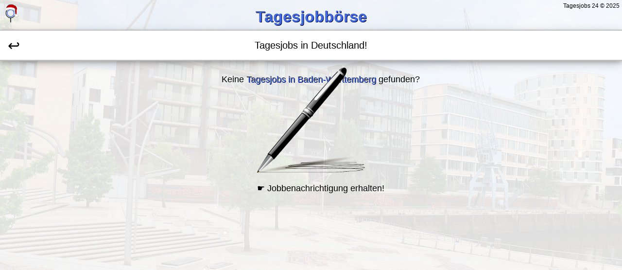

--- FILE ---
content_type: text/html; charset=UTF-8
request_url: https://www.tagesjobs24.de/bundesland?land=Baden-W%C3%BCrttemberg
body_size: 2572
content:
<html>



<head>
    <meta charset="utf-8" />
    <meta name="keywords" content="Tagesjobbörse, unständig, inserieren, unständige Arbeit, Tägelöhner, Tagesarbeit, kostenlos, Angebote, Tagesjob, Tagesjobs">
    <meta name="description" content="Tagesjobs 24. Die Tagesjobbörse für unständige Arbeit, Tagesarbeit, Tagesjobs in Baden-Württemberg. Inserieren oder Tagesjob in Baden-Württemberg finden. Für Tagesjobber kostenlos!" />
    <meta name="robots" content="index,follow">
    <meta name="viewport" content="width=device-width, initial-scale=1,maximum-scale=1" />
    <meta property="og:url" content="https://www.tagesjobs24.de/bundesland">
    <link rel="shortcut icon" type="image/x-icon" href="https://www.tagesjobs24.de/Bilder/favicon12.ico">


    <link rel="stylesheet" type="text/css" href="https://www.tagesjobs24.de/css/index.css">
    <link rel="stylesheet" type="text/css" href="https://www.tagesjobs24.de/css/bundesland.css">

    <title>Tagesjobbörse | Tagesjobs in
        Baden-Württemberg    </title>

    <style>
        #Landwahl {
            float: left;
            margin: 16px 43px;
        }

        #grid-container {
            display: grid;
        }

        #ul {
            display: none
        }

        zurueck_img {
            vertical-align: middle;
            border: 0 none;
            max-width: 50px;
        }

        .width-43px {
            width: 43px
        }

        #avatar {
            float: left;
            margin: auto 0.3em;
            height: 3em;
            display: table-cell;
            vertical-align: middle
        }

        #parent4li {
            display: table;
        }

        .PlzOrt {
            white-space: nowrap;
            overflow: hidden;
            text-overflow: ellipsis;
        }

        #text {
            font-size: 1em;
            display: table-cell;
            vertical-align: middle
        }

        #pagination span {
            display: inline-block;
            width: 30px;
            height: 30px;
            font-size: 21px;
            color: #ffffff;
            background-color: #4169e1;
            border-radius: 50%
        }

        @media screen and (max-width: 479px) {
            #Landwahl {
                float: none;
                clear: both;
                margin: 0px 16px 16px;
            }

            #grid-container {
                display: none;
            }

            #ul {
                display: flow-root
            }
        }

    </style>

</head>

<body>
    <div id="wrapper">

        <div id="head">
    <div id="top" style="position:absolute; top:0px">
    </div>
    <img src="https://www.tagesjobs24.de/Bilder/Tagesjobs12.png" style="position:absolute; top:6px; left:0px; width:43px; height:43px">
    <div id="kopf">
        <div style="clear:both; float:none"></div>
        <span style="position:absolute; top:5px; right:5px">Tagesjobs 24 &copy; 2025</span>
    </div>
    <h1 id="h1" class="clear" align="center"><a class="blue" href="https://www.tagesjobs24.de">Tagesjobbörse</a></h1>
</div>
        <div class="hi">
            <a id="zurueck" onclick="window.history.back()">&#8617;</a>
            <p id="kategorie"><span>Tagesjobs in Deutschland!</span></p>


        </div>
        <noscript>
            <div id="myModal" class="modal">

                <!-- Modal content -->
                <div class="modal-content">
                    <p>Für diese Anwendung müssen Sie Javascript aktivieren!</p>
                </div>

            </div>
        </noscript>
        <form method="GET" id="howForm">
            <input type="hidden" name="land" value="Baden-Württemberg">
            <button name="style" value="liste" class="button" onchange="this.form.submit()"><img  src="Bilder/blueliste.png"  class="width-43px"></button>
            <input type="hidden" name="plz" value="">
            <button name="style" value="grid" class="button" onchange="this.form.submit()"><img  src="Bilder/grid.png" class="width-43px"></button>
        </form>        <form method="get" id="Landwahl">
            <input type="hidden" name="style" value="">
            <select name="land" onchange="this.form.submit()">
                                <option value="Baden-Württemberg"  selected >                    Baden-Württemberg &#40;0&#41;</option>
                                <option value="Bayern" >                    Bayern &#40;0&#41;</option>
                                <option value="Berlin" >                    Berlin &#40;0&#41;</option>
                                <option value="Brandenburg" >                    Brandenburg &#40;0&#41;</option>
                                <option value="Bremen" >                    Bremen &#40;0&#41;</option>
                                <option value="Hamburg" >                    Hamburg &#40;1&#41;</option>
                                <option value="Hessen" >                    Hessen &#40;0&#41;</option>
                                <option value="Mecklenburg-Vorpommern" >                    Mecklenburg-Vorpommern &#40;0&#41;</option>
                                <option value="Niedersachsen" >                    Niedersachsen &#40;0&#41;</option>
                                <option value="Nordrhein-Westfalen" >                    Nordrhein-Westfalen &#40;0&#41;</option>
                                <option value="Rheinland-Pfalz" >                    Rheinland-Pfalz &#40;0&#41;</option>
                                <option value="Saarland" >                    Saarland &#40;0&#41;</option>
                                <option value="Sachsen" >                    Sachsen &#40;0&#41;</option>
                                <option value="Sachsen-Anhalt" >                    Sachsen-Anhalt &#40;0&#41;</option>
                                <option value="Schleswig-Holstein" >                    Schleswig-Holstein &#40;0&#41;</option>
                                <option value="Thüringen" >                    Thüringen &#40;0&#41;</option>
                            </select>
        </form>
        <div class="clear"></div>
        <div class="width">

            
            <a href="https://www.tagesjobs24.de/jobbenachrichtigung">
                <div class="hundert">
                    <ul class="center">
                        <li>
                            <br>
                            <br>
                            <p>
                                <span>Keine </span><span class="blue">Tagesjobs in Baden-Württemberg </span>gefunden?
                            </p>

                        </li>
                    </ul>
                    <table id="table">
                        <tr>
                            <td>
                                <img src="https://www.tagesjobs24.de/Bilder/pen.png">
                            </td>
                        </tr>
                    </table>
                    <ul class="center">
                        <li>

                            <p>&#x261B; Jobbenachrichtigung erhalten!</p>

                        </li>
                    </ul>
                </div>
            </a>

            


            
                        </ul>

        </div>
        <p id="pagination" align="center">
                    </p>
    </div>
    <div class="clear"></div>
<br><br>
<div class="container">
    <div id="pay">
        <a href="">
            <img src="https://www.rad-ideenentwicklung.de/footer/rechnung.png">
        </a>
        <a href="https://wa.me/4915257057449" target="_blank">
            <img src="https://www.rad-ideenentwicklung.de/footer/whatsapp-icon.png">
        </a>
        <a href="https://www.instagram.com/radideenentwicklung/" target="_blank">
            <img src="https://www.rad-ideenentwicklung.de/footer/instagram.png">
        </a>
        <a href="https://www.facebook.com/tagesjobs" target="_blank">
            <img src="https://www.tagesjobs24.de/Bilder/facebook.png">
        </a>
        <a href="https://www.tagesjobs24.de/arbeitgeber">
            <img src="https://www.tagesjobs24.de/Bilder/PayPal.png">
        </a>
        <a href="https://www.tagesjobs24.de/arbeitgeber">
            <img src="https://www.tagesjobs24.de/Bilder/Klarna_Payment.png">
        </a>
    </div>
</div>
<div id="footer" class="clear">

    <hr>
    <div class="left">
        <button id="up" class="toggle" onclick="return toggle()"><span>Weitere Websites &amp; App</span><img src="https://www.rad-ideenentwicklung.de/footer/up.png"></button>
        <button id="down" class="toggle" onclick="return toggle()"><span>Weitere Websites &amp; App</span><img src="https://www.rad-ideenentwicklung.de/footer/down.png"></button>
    </div>
    <div class="clear"></div>
    <div class="foot" id="foot">
        <!--<p id="orauter">&#9674;</p>
        <p id="orautel">&#9674;</p>-->
        <a class="a" href="https://www.ceo-agentur.com" target="_blank"><img src="https://www.rad-ideenentwicklung.de/footer/ceo.png"><span>CEO Agentur </span></a>
        <div class="clear break"></div><br class="break">
        
        <a class="a left pointer" href="http://www.chris-tian.de" target="_blank"><img src="https://www.rad-ideenentwicklung.de/footer/christian.png"><span>Chris Tian </span></a>
        <div class="clear break"></div><br class="break">

        <a class="a" href="https://www.feliciate.com" target="_blank"><img src="https://www.rad-ideenentwicklung.de/footer/feliciate.png"><span>feliciate </span></a>
        <div class="clear break"></div><br class="break">

        <a class="a" href="https://www.mehr-bieten.de" target="_blank"><img src="https://www.rad-ideenentwicklung.de/footer/auktionen.png"><span>mehr bieten </span></a>
        <div class="clear break"></div><br class="break">

        <a class="a" href="https://www.sozialwohnungen24.de" target="_blank"><img src="https://www.rad-ideenentwicklung.de/footer/soziabel.png"><span>Sozialwohnungen </span></a>
        <div class="clear break"></div><br class="break">

        <a class="a" href="http://www.mietkaufhimmel.de" target="_blank"><img src="https://www.rad-ideenentwicklung.de/footer/mietkauf.png"><span>Mietkauf </span></a>
        <div class="clear break"></div><br class="break">

        <a class="a" href="https://play.google.com/store/apps/details?id=rad.ideenentwicklung.demokratie20" target="_blank"><img src="https://www.rad-ideenentwicklung.de/footer/app.png"><span>Demokratie 2.0 </span></a>
        <div class="clear break"></div><br class="break">

        <a class="a" href="http://www.iminter.net" target="_blank"><img src="https://www.rad-ideenentwicklung.de/footer/tdgm.png"><span>iminter.net </span></a>
        <div class="clear break"></div><br class="break">

        <a class="a" href="http://www.tausend365.com" target="_blank"><img src="https://www.rad-ideenentwicklung.de/footer/tausend365.png"><span>Suchdienst</span></a>
        <div class="clear break"></div><br class="break">

        <div class="clear"></div>
        <p id="rauter">&#9674;</p>
        <p id="rautel">&#9674;</p>
        <div id="end" class="clear"></div>
    </div>
    <div class="clear"></div>
</div>
<script>
    function toggle() {
        var e = document.getElementById("foot");
        var u = document.getElementById("up");
        var d = document.getElementById("down");
        if (e.style.display == 'block') {
            e.style.display = 'none';
            u.style.display = 'none';
            d.style.display = 'block';
        } else {
            e.style.display = 'block';
            u.style.display = 'block';
            d.style.display = 'none';
            document.getElementById('end').scrollIntoView({
                behavior: "smooth"
            });
        }
    }

</script>
</body>


--- FILE ---
content_type: text/css
request_url: https://www.tagesjobs24.de/css/index.css
body_size: 3132
content:
@font-face {
    font-family: helvetica, sans-serif;
    src: url('../gothic/gothic.eot');
    src: local('gothic'), url('../gothic/gothic.woff') format('woff'), url('../gothic/gothic.ttf') format('truetype');
}

html,
body {
    height: 100%;
    font-family: helvetica, sans-serif;
}

html {
    background-image: url("../Bilder/hamburg-cloud.jpg");
    background-size: cover;
    background-repeat: no-repeat;
    background-position: center;
    background-attachment: fixed;
}

html,
body,
#wrapper,
#footer {
    margin: 0;
    padding: 0;
}

.container1,
#wrapper {
    min-height: 100%;
    margin: auto;
    height: auto !important
}

#kopf img {
    position: absolute;
    right: 0em;
    height: 3em
}

#kopf span {
    float: left;
    font-size: 12;
    color: #000000
}

h1 {
    font-weight: bold !important
}

/*body {
    background:
        linear-gradient(-90deg, rgba(0, 0, 0, .05) 1px, transparent 1px),
        linear-gradient(rgba(0, 0, 0, .05) 1px, transparent 1px),
        linear-gradient(-90deg, rgba(0, 0, 0, .05) 1px, transparent 1px),
        linear-gradient(rgba(0, 0, 0, .03) 1px, transparent 1px),
        linear-gradient(transparent 3px, transparent 3px, transparent 78px, transparent 78px),
        linear-gradient(-90deg, transparent 1px, transparent 1px),
        linear-gradient(-90deg, transparent 3px, transparent 3px, transparent 78px, transparent 78px),
        linear-gradient(transparent 1px, transparent 1px), transparent;
    background-size:
        10px 10px,
        10px 10px,
        10px 10px,
        10px 10px,
        10px 10px,
        10px 10px,
        10px 10px,
        10px 10px;
}*/

p,
span:not(.alert span):not(.a span):not(.greenalert span),
a:not(#footer a),
label,
h1 {
    text-shadow: 1px 1px #ffffff
}

#head {
    position: fixed;
    z-index: 2;
    top: 0px;
    width: 100%;
    background-image: url("../Bilder/hamburg-cloud.jpg");
    background-size: cover;
    background-repeat: no-repeat;
    background-position: center;
    background-attachment: fixed;
}

.hi {
    z-index: 3;
    position: fixed;
    top: 61px;
    background: rgb(255, 255, 255);
    border-bottom: 2px solid silver;
    border-top: 2px solid silver;
    box-shadow: 0 4px 8px 0 rgba(0, 0, 0, 0.2), 0 6px 20px 0 rgba(0, 0, 0, 0.19);
    min-width: 100%;
    height: 60px;
    display: flex;
    align-items: center
}

#InfoDiv li {
    list-style: none
}

#InfoDiv a {
    color: black;
    text-decoration: none
}

.close {
    color: #000000;
    float: right;
    font-size: 23px;
    margin-top: -13px;
    margin-right: -10px;
}

#info_span {
    text-align: center;
    color: #4169e1;
    font-weight: bold
}

#WindowDiv {
    width: 100%;
    height: 100%;
    z-index: -1
}

#h1 {
    position: relative;
    margin: 16px auto;
    text-align: center;
    font-size: 2em;
    font-weight: bold;
}

a:not(#h1 a) {
    color: #000000;
    text-decoration: none;
    cursor: pointer
}

#h1 a {
    color: #4169e1 !important;
    text-shadow: 1px 1px #000000 !important;
    text-decoration: none;
}

#indexH1 {
    color: #4169e1 !important;
    text-shadow: 1px 1px #000000 !important;
    text-decoration: none;
    font-size: 1.7em;
}

#nav_ul_screen {
    list-style: none;
    text-align: right;
    padding: 0px 0px 0px 0px !important;
}

#nav_ul_screen li {
    text-align: right;
    display: inline;
    padding-right: 7px;
}

.nav-hover {
    display: inline-block;
}

.nav-hover::after {
    content: '';
    width: 0px;
    top: 10px;
    height: 1.6px;
    display: block;
    background: #000000;
    transition: 300ms;
}

.nav-hover:hover::after {
    width: 100%;
}

#nav_ul_screen a {
    text-decoration: none;
    color: #000000;
    padding-right: 10px;
    cursor: pointer;
}

/*#nav_ul_screen a:hover {
    color: #4169e1;
}*/

#nav_mobi {
    min-width: 100% !important;
}

.relative {
    position: relative
}

#content {
    margin-top: 125px;
    transition: 0.5s;
}

#lup {
    margin-left: 43px;
    width: 30px;
    height: 30px
}

#panel {
    display: block;
    width: 100%;
    background: #fff;
    height: 0;
    max-height: 260px;
    position: fixed;
    z-index: 2;
    top: 107px;
    right: 0;
    overflow-y: auto;
    padding: 7px 0px;
    transition: 0.5s;
    border-bottom: 2px solid silver;
    box-shadow: 0 4px 8px 0 rgba(0, 0, 0, 0.2), 0 6px 20px 0 rgba(0, 0, 0, 0.19);
}

#panel1 {
    display: none;
    max-width: 400px;
    width: calc(100% - 24px);
    background: #fff;
    height: 200px;
    position: fixed;
    z-index: 6;
    top: 123px;
    left: 0;
    margin: 16px 12px;
    overflow-y: auto;
    padding: 7px 0px;
    transition: 0.5s;
    border-bottom: 2px solid silver;
    box-shadow: 0 4px 8px 0 rgba(0, 0, 0, 0.2), 0 6px 20px 0 rgba(0, 0, 0, 0.19);
}

#panel1.show {
    display: block !important;
}

.autocomplete-wrapper {
    padding: 12px;
}

#nav_ul_mobi {
    position: absolute;
    z-index: 16;
    width: 100%;
    top: 0px;
    right: 0px;
    bottom: auto;
    left: 0px;
    background-color: #fff;
    text-align: right;
    list-style: none;
    padding: 16px 0px;
    /*transition:height 1s ease-out;
    height:0;
    overflow:hidden;*/
}

#nav_ul_mobi li {
    padding: 10px 16px;
}

#nav_ul_mobi a {
    color: #000000;
    cursor: pointer;
    text-decoration: none;
}

#nav_screen {
    position: absolute;
    right: 0px;
}

.accordion {
    position: absolute;
    width: 30px;
    margin: auto 12px;
    top: 0px;
    right: 0px;
    bottom: 0px;
    cursor: pointer
}

#panel {
    height: 0px
}

#div_pdf {
    max-width: 300px;
    float: right;
    margin: 37px;
    line-height: 1.3
}

#div_pdf a {
    text-decoration: none;
    color: #000000
}

#pdf p {
    font-size: 16px
}

#btn1,
#pdfbtn1,
#btn,
#btn2 {
    font-size: 16px;
}

#btn,
#btn1,
#btn2,
#btn11,
#btn22,
#start {
    display: none
}
#halter {
    display: block
}
.height-01em {
    height: 0.1em
}
#oder {
    position: absolute;
    top: 7px;
    left: 46%
}

.container {
    width: 100%;
    position: relative
}

#pay {
    position: absolute;
    bottom: 6px;
    right: 12px
}

#pay img {
    float: left;
    height: 30px;
    margin-top: 11px;
    margin-left: 4px !important;
    width: auto;
}

#wahl button {
    padding: 0.43em
}

#euroLohn {
    display: inline-block;
    margin-right: 0.3em;
    font-weight: bold;
}

.width-1em {
    width: 1em;
}
#em {
    height: 0.7em
}

.active {
    color: #4169e1 !important;
    text-shadow: 0.5px 0.5px #000000 !important
}

.height-29px {
    height: 29px
}

.height-14px {
    height: 14px
}

.height-2px {
    height: 2px
}

.blue {
    color: #4169e1;
    text-shadow: 0.5px 0.5px #000000 !important;
}

.bold {
    font-weight: bold
}

.a {
    color: #000000;
    text-decoration: none
}

.c {
    color: #4169e1;
    text-shadow: 0.5px 0.5px #000000 !important
}

.decoration-none {
    text-decoration: none
}

.absolute {
    position: absolute;
}

.clear {
    clear: both;
    float: none
}

.width-5em {
    width: 5em
}

.padding-5px {
    padding: 5px
}

.padding-11 {
    padding: 11px
}

.center {
    text-align: center
}

.relative {
    position: relative
}

.left {
    float: left
}

.right {
    float: right
}

.black {
    color: #000000
}

.green {
    color: #008000
}

.red {
    color: #ff0000
}

.font11px {
    font-size: 11px
}

.font12px {
    font-size: 12px
}

.font13px {
    font-size: 13px
}

.font16px {
    font-size: 16px
}

.font18px {
    font-size: 18px
}

.margin-right-05em {
    margin-right: 0.5em;
}

.margin-left-05em {
    margin-left: 0.5em;
}

.margin-left-2em {
    margin-left: 2em;
}

.right-10px {
    right: 10px
}

.width-6em {
    width: 6em
}

.align-middle {
    vertical-align: middle
}

.inline-block {
    display: inline-block
}

.inline {
    display: inline
}

.align-top {
    vertical-align: top
}

.align-right {
    text-align: right
}

.align-center {
    text-align: center
}

.align-left {
    text-align: left
}

.hundert {
    width: 100%
}

.height-hundert {
    height: 100%
}

.green {
    color: #008000
}

.font-1-3em {
    font-size: 1.3em
}

#span a {
    text-decoration: none
}

#JobDiv,
#benachrichtigungsDiv,
#antwortDiv {
    position: absolute;
    top: 50%;
    left: 50%;
    transform: translate(-50%, -50%);
    width: 100%;
    max-width: 300px;
    height: 281px;
    padding: 16px;
    cursor: grab;
    touch-action: none;
    z-index: 4;
    overflow: hidden;
    background: rgba(255, 255, 255, 1);
    border: none !important;
    -webkit-box-shadow: 0 4px 8px 0 rgba(0, 0, 0, 0.43), 0 6px 20px 0 rgba(0, 0, 0, 0.37);
    box-shadow: 0 4px 8px 0 rgba(0, 0, 0, 0.43), 0 6px 20px 0 rgba(0, 0, 0, 0.37);
}

.close {
    color: red;
    float: right;
    font-size: 23px;
}

.close:hover,
.close:focus {
    text-decoration: none;
    cursor: pointer;
}

.input:not(#adress_zip):not(#adress_city) {
    background-color: #ffffff;
    clear: both;
    border-radius: 3px;
    width: 100%;
    padding: 0.5em;
    border: 0.5px solid silver;
    box-shadow: inset 0 4px 8px 0 rgba(0, 0, 0, 0.2), 0 6px 20px 0 rgba(0, 0, 0, 0.19);
}

select:not(#landwahl select):not(#UmkreisWahl select) {
    text-overflow: '';
    text-indent: 0.1px;
    -webkit-appearance: none;
    -moz-appearance: none;
    appearance: none;
    background-image: url();
    background-position: 97% 50%;
    background-repeat: no-repeat;
}

form a {
    float: right;
    color: #4169e1;
    text-decoration: none;
    font-size: 12px;
    margin: 3px;
}

button:not(#up):not(#down):not(.button):not(#back) {
    cursor: pointer;
    background-color: rgba(255, 255, 255, 0.2);
    font-family: helvetica, sans-serif;
    color: #000000;
    padding: 0.5em;
    min-width: 100px;
    width: auto;
    float: right;
    border-radius: 3px;
    border: 1px solid #C0C0C0;
    box-shadow: 0 4px 8px 0 rgba(65, 105, 225, 0.2), 0 6px 20px 0 rgba(65, 105, 225, 0.19);
}

#back {
    cursor: pointer;
    background-color: #ffffff;
    font-family: helvetica, sans-serif;
    color: #000000;
    padding: 0.5em;
    min-width: 100px;
    width: auto;
    border-radius: 3px;
    border: 1px solid #C0C0C0;
    box-shadow: 0 4px 8px 0 rgba(65, 105, 225, 0.2), 0 6px 20px 0 rgba(65, 105, 225, 0.19);
}

.hov:hover {
    background-color: #4169e1 !important;
    color: #ffffff !important;
}

#BundesLaenderDiv,
#tagesjobberDiv {
    position: relative;
    float: left;
    width: auto;
}

#BundeslaenderDiv li,
#tagesjobberDiv li {
    list-style: none;
    padding: 7px
}

li {
    height: 25px;
}

.land {
    color: #000000;
    text-decoration: none;
}

.land:hover {
    color: #4169e1;
}

.modal {
    display: block;
    position: fixed;
    z-index: 2;
    left: 0;
    top: 0;
    width: 100%;
    height: 100%;
    / overflow: auto;
    background-color: rgb(0, 0, 0);
    background-color: rgba(255, 255, 255, 0.4);
}

.modal-content {
    background-color: #fefefe;
    margin: 200px auto;
    padding: 20px;
    width: 80%;
    box-shadow: 0 4px 8px 0 rgba(65, 105, 225, 0.2), 0 6px 20px 0 rgba(65, 105, 225, 0.19);
}

.modal-content p:not(#modal-p) {
    text-align: center;
    color: red
}

.pdf {
    width: 54px !important
}

#footer {
    background-color: #ffffff
}

#face {
    margin: 0px !important;
    padding: 0px !important;
}

/* Style the buttons that are used to open and close the accordion panel */

.toggle {
    background-color: #ffffff;
    cursor: pointer;
    padding: 16px;
    width: 100%;
    font-size: 21px;
    text-align: left;
    border: none;
    outline: none;
    transition: 0.4s;
}

/* Style the accordion panel. Note: hidden by default */

#foot {
    position: relative;
    padding: 0 16px;
    color: #000000;
    background-color: white;
    cursor: pointer;
    background-color: #ffffff;
    font-family: helvetica, sans-serif;
    display: none;
    overflow: hidden;
}

#orauter {
    position: absolute;
    right: 6px;
    top: 6px;
    color: silver
}

#orautel {
    position: absolute;
    left: 6px;
    top: 6px;
    color: silver
}

#rauter {
    position: absolute;
    margin-bottom: 0px;
    right: 6px;
    bottom: 6px;
    color: silver
}

#rautel {
    position: absolute;
    margin-bottom: 0px;
    left: 6px;
    bottom: 6px;
    color: silver
}

#up {
    display: none;
    cursor: pointer;
    background-color: #ffffff;
    font-family: helvetica, sans-serif;
}

#down {
    display: block;
    cursor: pointer;
    background-color: #ffffff;
    font-family: helvetica, sans-serif;
}

#footer img {
    display: inline-block;
    vertical-align: middle;
    height: 30px;
}

#footer span {
    display: inline-block;
    vertical-align: middle;
    margin-left: 13px;
}

.a {
    color: #000000;
    display: inline-block;
    vertical-align: middle;
    float: left;
    text-decoration: none;
    margin: 30px 0px 30px 30px;
}

.a:hover {
    color: #ffffff !important;
    text-shadow: 1px 1px #4169e1 !important
}

.break {
    display: none
}

.margin-left3 {
    margin-left: 3em;
}

.margin-0-16 {
    margin: 0px 16px
}

.pointer {
    cursor: pointer
}

#international {
    color: #888888;
    position: absolute;
    bottom: 0px;
    right: 0px;
    margin: 16px 0px 0px
}

input.formInvalid::-webkit-input-placeholder {
    color: red;
}

input.formInvalid::-ms-input-placeholder {
    color: red;
}

input.formInvalid::-moz-input-placeholder {
    color: red;
}

::-webkit-input-placeholder {
    color: #000000;
    font-family: helvetica, sans-serif;
}

::-ms-input-placeholder {
    color: #000000;
    font-family: helvetica, sans-serif;
}

::-moz-input-placeholder {
    color: #000000;
    font-family: helvetica, sans-serif;
}

input:focus {
    outline: none;
}

button:focus {
    outline: none;
}

select:focus {
    outline: none;
}

input:active {
    outline: none;
}

button:active {
    outline: none;
}

select:active {
    outline: none
}

@media screen and (max-width: 1148px) {

    #JobDiv,
    #benachrichtigungsDiv,
    #antwortDiv {
        background: #ffffff;
    }
}

@media screen and (max-width: 1023px) {

    #hier {
        display: none;
    }

    #map {
        display: none;
    }

    #nav_ul_screen {
        display: none
    }

    #nav_mobi {
        display: block
    }

    #InfoDiv {
        display: none
    }

    #marqueeDiv {
        display: none
    }
}

@media screen and (min-width: 800px) {
    #nav_ul_screen {
        display: block
    }

    #nav_mobi {
        display: none
    }
}

@media screen and (max-width: 768px) {
    #BundesLaenderDiv {
        display: none
    }

    #lup {
        margin-left: 12px;
    }

    #counter {
        display: none
    }

    #div_pdf {
        clear: both;
        margin: 43 auto;
        padding: 13px;
        max-width: 100%
    }
    #halter {
        display: none
    }
    .br {
        display: none
    }

    #btn {
        display: block;
        width: 210px;
        margin: 0 auto;
    }

    @keyframes button {
        from {
            display: block;
        }

        to {
            display: none;
        }
    }

    #btn1,
    #btn11{
        display: block;
    }

    #start {
        width: 4em;
        margin: 0 auto;
    }

    @keyframes start {
        from {
            display: block;
        }

        to {
            display: none;
        }
    }

    #liste {
        display: none
    }

    #span {
        display: none;
    }
}

@media screen and (max-width: 479.9px) {
    .break {
        display: block
    }
}

@media screen and (max-width: 339.98px) {

    #JobDiv,
    #benachrichtigungsDiv,
    #antwortDiv {
        max-width: 248px;
    }

    #indexH1 {
        font-size: 1.6em;
        margin-bottom: 32px
    }
}

@media screen and (max-width: 319.98px) {
    #h1 {
        margin: 25px auto;
        font-size: 1.6em;
    }

    #counter {
        padding-left: 23px
    }

    ul {
        padding: 0px 0px 0px 16px
    }
}


--- FILE ---
content_type: text/css
request_url: https://www.tagesjobs24.de/css/bundesland.css
body_size: 941
content:
.hi {
    justify-content: center;
}

fieldset span {
    color: #000000;
}

a {
    color: #000000;
    text-decoration: none
}

#kategorie {
    font-size: 20px;
    text-align: center;
    color: #000000;
}

#zurueck {
    position: absolute;
    left: 16px;
    text-decoration: none;
    font-size: 30px;
    cursor: pointer;
}

#howForm {
    margin-left: 43px
}

.button {
    float: left;
    padding: 16px 16px 16px 0px;
    background-color: transparent;
    border: none;
    cursor: pointer
}

.width {
    width: 100%;
    margin-left: auto;
    margin-right: auto;
    font-size: 18px
}


.span {
    padding: 0.7em 0em 0.2em !important;
    font-weight: bolder;
    width: auto;
    /* this code clamps based on specified lines */
    overflow: hidden;
    -webkit-box-orient: vertical;
    -webkit-line-clamp: 2;
    display: -webkit-box;
    vertical-align: middle
}

.GridTitle {
    display: flex;
    justify-content: center;
    /* horizontal zentrieren */
    text-align: center;
    white-space: normal;
    line-height: 1.2em;
    min-height: calc(1.2em * 2);
    font-weight: bold
}

#ListeTitle {
    display: table-cell;
    vertical-align: middle
}

.beschreibung {
    /* this code clamps based on specified lines */
    display: -webkit-box;
    width: auto;
    overflow: hidden;
    text-align: center;
    line-height: 1.2em;
    min-height: calc(1.2em * 3);
    -webkit-box-orient: vertical;
    -webkit-line-clamp: 3;
}

#grid-container {
    margin: 16px 43px;
    display: grid;
    grid-template-columns: repeat(auto-fill, minmax(300px, 1fr));
    grid-gap: 20px;
    padding: 21px 0px 100px;
}

.grid-item {
    float: left;
    padding: 0px 11px 11px;
    background: rgba(255, 255, 255, 0.6);
    -webkit-box-shadow: 0px 10px 13px -7px #4169e1, 5px 5px 15px 5px rgba(0, 0, 0, 0);
    box-shadow: 0px 10px 13px -7px #4169e1, 5px 5px 15px 5px rgba(0, 0, 0, 0);
    font-size: 18px;
    text-align: center;
    -webkit-transform: scale(1);
    transform: scale(1);
    -webkit-transition: .3s ease-in-out;
    transition: .3s ease-in-out;
}

.grid-item:hover {
    -webkit-transform: scale(1.05);
    transform: scale(1.05);
}

#avatar {
    margin: 6px;
    float: left;
    border-radius: 50%;
    margin: auto 0.3em;
    height: 76px;
    width: 76px;
    object-fit: cover;
    display: inline;
    vertical-align: middle
}

#avatar,
#thumb {
    margin: 6px
}

#avatarDiv,
#thumbDiv {
    border: 2px solid #4169e1;
    border-radius: 50%;
    width: 88px;
    height: 88px;
}

#avatarDiv {
    margin-right: 12px;
}

#thumbDiv {
    margin-top: 20px;
    margin-left: auto;
    margin-right: auto
}

.grid-item img {
    border-radius: 50%;
    width: 76px;
    height: 76px;
    object-fit: cover;
    display: block;
    margin-left: auto;
    margin-right: auto
}

.li {
    clear: both;
    list-style: none;
    max-width: 100%;
    height: auto;
    margin: 16px 43px;
    padding: 10px;
    background: rgba(255, 255, 255, 0.6);
    border: none !important;
    padding: 16px;
    -webkit-box-shadow: 0px 10px 13px -7px #4169e1, 5px 5px 15px 5px rgba(0, 0, 0, 0);
    box-shadow: 0px 10px 13px -7px #4169e1, 5px 5px 15px 5px rgba(0, 0, 0, 0);
}

ul,
ul li {
    list-style: none;
}

#table {
    width: 100%;
    margin: 0;
    padding: 0;
    border: 0;
}

#table {
    height: 30%;
}


#table td {
    vertical-align: middle;
    text-align: center;
}

#table img {
    max-width: 222px
}


#pagination {
    max-width: 100%;
    width: auto;
    position: relative;
    margin-bottom: 11px;
    margin-left: auto;
    margin-right: auto;
    font-size: 19px;
    color: green
}

@media screen and (max-width: 779px) {
    #howForm {
        margin-left: 16px
    }

    fieldset {
        margin: 16px 16px;
    }

    #grid-container {
        margin: 16px 16px;
        display: grid;
        grid-template-columns: repeat(auto-fill, minmax(250px, 1fr));
        grid-gap: 43px;
        padding: 21px 0px 100px;
    }


}
